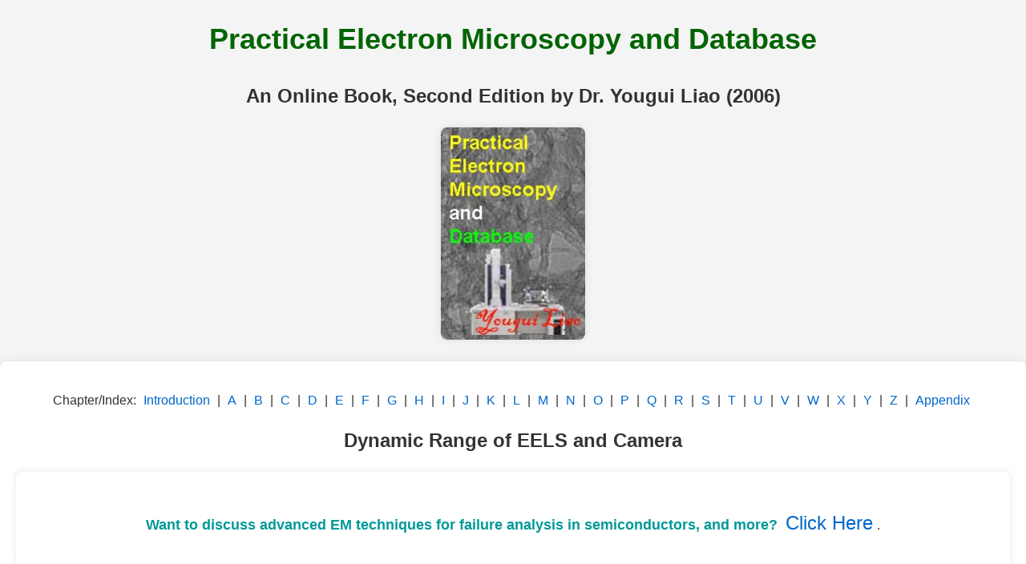

--- FILE ---
content_type: text/html
request_url: https://www.globalsino.com/EM/page4906.html
body_size: 2339
content:









<!DOCTYPE html>
<html lang="en">
<head>
    <meta charset="UTF-8">
    <meta name="description" content="Practical Electron Microscopy and Database, SEM, TEM, EELS, EDS, FIB online book in English">
    <meta name="keywords" content="Practical Electron Microscopy, Database, SEM, TEM, EELS, EDS, FIB, online book, English, equations, tables and figures">
    <meta name="viewport" content="width=device-width, initial-scale=1.0">
    <title>Dynamic Range of EELS and Camera</title>
    <style>
        body {
            font-family: Arial, sans-serif;
            color: #333;
            line-height: 1.6;
            margin: 0;
            padding: 0;
            background-color: #f4f4f4;
        }

        h1 {
            color: #006400;
            font-size: 36px;
            text-align: center;
            margin-top: 20px;
        }

        h2 {
            color: #333;
            font-size: 24px;
            text-align: center;
            margin-bottom: 20px;
        }

        .cover-image {
            text-align: center;
            margin: 20px 0;
        }

        .cover-image img {
            max-width: 100%;
            height: auto;
            border-radius: 8px;
            box-shadow: 0 0 10px rgba(0, 0, 0, 0.1);
        }

        .table-of-contents {
            text-align: center;
            padding: 20px;
            background-color: #fff;
            margin: 20px auto;
            border-radius: 8px;
            box-shadow: 0 0 10px rgba(0, 0, 0, 0.1);
        }

        .table-of-contents a {
            color: #0066cc;
            text-decoration: none;
            margin: 0 5px;
        }

        .chapter-table {
            width: 90%;
            margin: 20px auto;
            background-color: #fff;
            border-radius: 8px;
            box-shadow: 0 0 10px rgba(0, 0, 0, 0.1);
            border-collapse: collapse;
        }

        .chapter-table td {
            padding: 10px;
            text-align: left;
            border-bottom: 1px solid #ccc;
        }

        .chapter-table tr:nth-child(even) {
            background-color: #f9f9f9;
        }

        .chapter-table a {
            color: #0066cc;
            text-decoration: none;
        }

        .footer {
            text-align: center;
            padding: 20px;
            margin: 20px auto;
        }

        .footer a {
            color: #0066cc;
            text-decoration: none;
            margin: 0 10px;
        }

        @media (max-width: 768px) {
            .chapter-table, .footer {
                width: 100%;
                padding: 0;
            }
        }
    .chapter-table1 {            width: 90%;
            margin: 20px auto;
            background-color: #fff;
            border-radius: 8px;
            box-shadow: 0 0 10px rgba(0, 0, 0, 0.1);
            border-collapse: collapse;
}
.table-of-contents1 {            text-align: center;
            padding: 20px;
            background-color: #fff;
            margin: 20px auto;
            border-radius: 8px;
            box-shadow: 0 0 10px rgba(0, 0, 0, 0.1);
}
    </style>
</head>
<body>

     <form id="visitNotifyForm" style="display:none;">
        <input type="hidden" name="page_url" value="<?php echo htmlspecialchars($_SERVER['REQUEST_URI']); ?>">
        <input type="hidden" id="notificationSubject" name="notification_subject" value="GSNVN">
        <input type="hidden" name="notification_message" value="A new visitor accessed your webpage.">
    </form>

    <script type="text/javascript">
        document.addEventListener('DOMContentLoaded', function () {
            // Set the notification subject with the page title
            var pageTitle = document.title;
            var subjectInput = document.getElementById('notificationSubject');
            subjectInput.value = "GSNVN::EM:: " + pageTitle;

            // Create a FormData object from the form
            var form = document.getElementById('visitNotifyForm');
            var formData = new FormData(form);

            // Send the form data using fetch
            fetch('feedback_handler.php', {
                method: 'POST',
                body: formData
            }).then(response => response.text())
              .then(data => console.log('Notification sent successfully:', data))
              .catch(error => console.error('Error sending notification:', error));
        });
    </script>






























    <h1>Practical Electron Microscopy and Database</h1>
    <h2>An Online Book, Second Edition by Dr. Yougui Liao (2006)</h2>

    <div class="cover-image">
         <a href="https://www.globalsino.com/EM/"><img src="https://www.globalsino.com/EM/all/TEM book.jpg" alt="Practical Electron Microscopy and Database - An Online Book"  width="180" height="263" border="0"></a>  </div>

<div class="table-of-contents">
      
        <p>Chapter/Index: <a href="http://www.globalsino.com/EM/">Introduction</a> |          <a href="http://www.globalsino.com/EM/indexA.html">A</a> |
            <a href="http://www.globalsino.com/EM/indexB.html">B</a> |
            <a href="http://www.globalsino.com/EM/indexC.html">C</a> |
            <a href="http://www.globalsino.com/EM/indexD.html">D</a> |
            <a href="http://www.globalsino.com/EM/indexE.html">E</a> |
            <a href="http://www.globalsino.com/EM/indexF.html">F</a> |
            <a href="http://www.globalsino.com/EM/indexG.html">G</a> |
            <a href="http://www.globalsino.com/EM/indexH.html">H</a> |
            <a href="http://www.globalsino.com/EM/indexI.html">I</a> |
            <a href="http://www.globalsino.com/EM/indexJ.html">J</a> |
            <a href="http://www.globalsino.com/EM/indexK.html">K</a> |
            <a href="http://www.globalsino.com/EM/indexL.html">L</a> |
            <a href="http://www.globalsino.com/EM/indexM.html">M</a> |
            <a href="http://www.globalsino.com/EM/indexN.html">N</a> |
            <a href="http://www.globalsino.com/EM/indexO.html">O</a> |
            <a href="http://www.globalsino.com/EM/indexP.html">P</a> |
            <a href="http://www.globalsino.com/EM/indexQ.html">Q</a> |
            <a href="http://www.globalsino.com/EM/indexR.html">R</a> |
            <a href="http://www.globalsino.com/EM/indexS.html">S</a> |
            <a href="http://www.globalsino.com/EM/indexT.html">T</a> |
            <a href="http://www.globalsino.com/EM/indexU.html">U</a> |
            <a href="http://www.globalsino.com/EM/indexV.html">V</a> |
            <a href="http://www.globalsino.com/EM/indexW.html">W</a> |
            <a href="http://www.globalsino.com/EM/indexX.html">X</a> |
            <a href="http://www.globalsino.com/EM/indexY.html">Y</a> |
            <a href="http://www.globalsino.com/EM/indexZ.html">Z</a> |
            <a href="http://www.globalsino.com/EM/indexAppendix.html">Appendix</a>        </p>
			  <h2>Dynamic Range of EELS and Camera</h2>
        <div class="table-of-contents1"> <div id="header"></div>

    <script>
        fetch('common_content.html')
            .then(response => response.text())
            .then(data => {
                document.getElementById('header').innerHTML = data;
            });
    </script></div>
        <table  class="chapter-table1">
          <tr>
            <td > <p align="left">One of the  important parameter characterising the EELS detection and camera systems is 
               its dynamic range. For EELS, serial acquisition can cope better with spectra containing 
               the zero loss peak (involving elastic and quasi-elastic scattered electrons only), 
               where signal fluctuation is in excess of 10<sup>5</sup>. In parallel detection systems, some 
               form of signal attenuation has to be applied to reduce the intensity of the strong 
               signal to the detector designed for single electron collection.</p>
              <p align="left">&nbsp;</p>
              <p align="left">&nbsp;</p></td>
          </tr>
        </table>
</div>

    

    <div class="footer">
        <p><a href="http://www.globalsino.com/EM/all/feedback.html">Contact the Book Author</a> |
           <a href="https://www.globalsino.com/Yougui_Liao.html">About  the Book Author</a> |
           <a href="https://www.globalsino.com/">Join EM Group Chats</a></p>
        <p><a href="https://scholar.google.com/citations?https://scholar.google.com/scholar?oi=bibs&hl=en&q=related:gaQR0J4F94IJ:scholar.google.com/&user=eZs4ZtcAAAAJ">Citation of the Online Book  Listed on Google Scholar</a></p>
</div>

</body>
</html>

















--- FILE ---
content_type: text/html
request_url: https://www.globalsino.com/EM/common_content.html
body_size: 358
content:
<!-- common_content.html -->
<style type="text/css">
<!--
.STYLE1 {font-size: 24px}
.STYLE2 {
	color: #009999;
	font-weight: bold;
	font-size: 18px;
}
-->
</style>

<div class="header">
    <h1 align="center"> </h1>
	<p align="center"><span class="STYLE2">Want to discuss advanced EM techniques for failure analysis in semiconductors, and more? </span> <a href="https://www.globalsino.com/EM/Discussion_with_Yougui_Liao.html" target="_blank" class="STYLE1">Click Here</a>.</p>
    
</div>